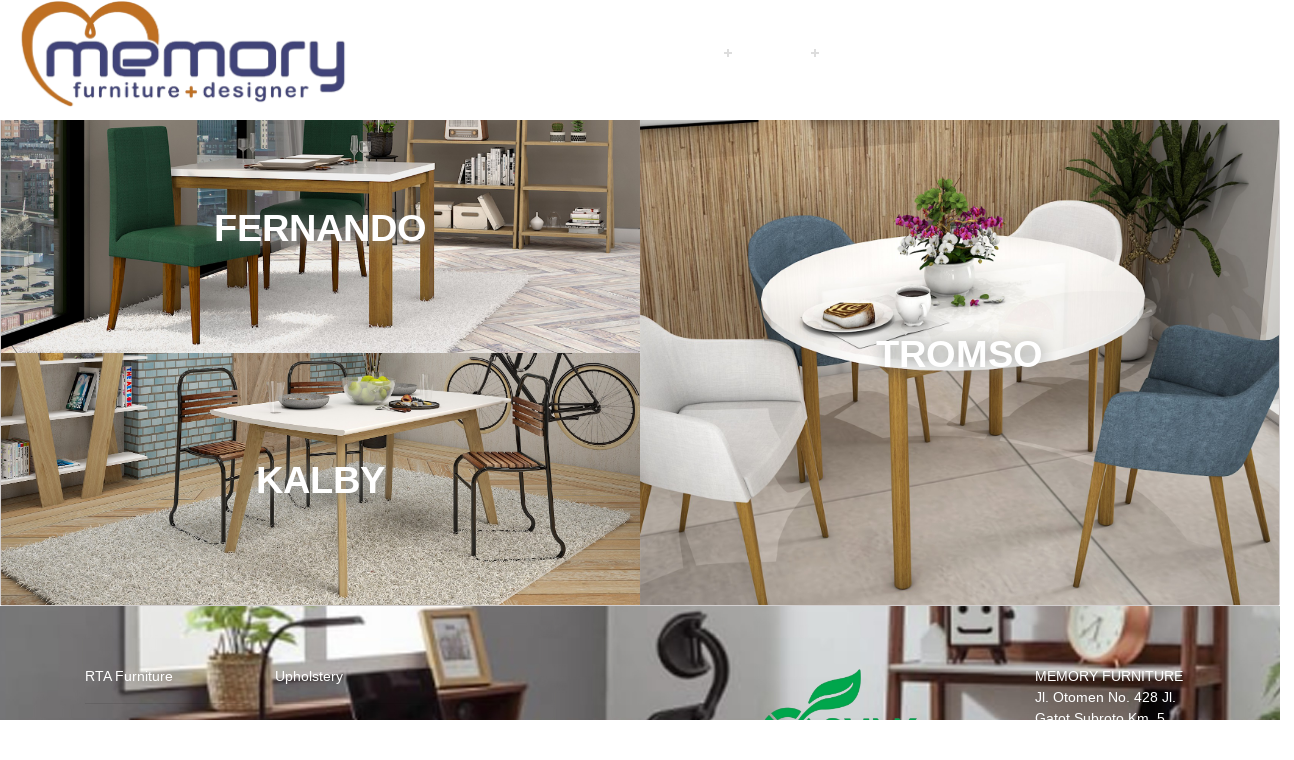

--- FILE ---
content_type: text/html; charset=UTF-8
request_url: https://memory-diy.com/range/rta-furniture/dining
body_size: 7529
content:
<!DOCTYPE html>
<html lang="en">
<head><meta http-equiv="Content-Type" content="text/html; charset=utf-8">
	<title></title>
	<!-- <meta name="viewport" content="width=484, initial-scale=1" > -->
	<!-- <meta name="viewport" content="width=device-width, initial-scale=0.86, maximum-scale=3.0, minimum-scale=0.86"> -->
	
    <meta name="viewport" content="width=device-width, initial-scale=1, shrink-to-fit=no">
	<meta name="csrf-token" content="dKLgDVxMJpOXmkFvWCi58m2ydjbgGJIErH5pjppt">
	<link rel="stylesheet" href="https://stackpath.bootstrapcdn.com/bootstrap/4.3.1/css/bootstrap.min.css" integrity="sha384-ggOyR0iXCbMQv3Xipma34MD+dH/1fQ784/j6cY/iJTQUOhcWr7x9JvoRxT2MZw1T" crossorigin="anonymous">
	<link rel="stylesheet" href="https://use.fontawesome.com/releases/v5.7.0/css/all.css" integrity="sha384-lZN37f5QGtY3VHgisS14W3ExzMWZxybE1SJSEsQp9S+oqd12jhcu+A56Ebc1zFSJ" crossorigin="anonymous">
	<link rel="stylesheet" type="text/css" href="https://memory-diy.com/assets/slick/slick/slick.css">
	<link rel="stylesheet" type="text/css" href="https://memory-diy.com/assets/slick/slick/slick-theme.css">
	<link rel="stylesheet" type="text/css" href="https://cdnjs.cloudflare.com/ajax/libs/hover.css/2.3.1/css/hover-min.css">
	<style type="text/css">

		html {
		  scroll-behavior: smooth;
		}
		*{margin:0;padding:0;text-decoration:none}
		/*body{background:#555;}*/
		header{
			/*position:relative;*/
			width:100%;
			/*background:#333;*/
		}
		body {
			font-family:sans-serif;
		}

		html, body {
				overflow-x: hidden;
			}
		.logo{
		    position:relative;
		    z-index:123;
		    padding:10px;
		    font:18px verdana;
		    color:#6DDB07;
		    float:left;
		    width:15%;
		}
		.logo a{color:#6DDB07;}
		nav{position:relative;width:980px;margin:0 auto;}
		#cssmenu,#cssmenu ul,#cssmenu ul li,#cssmenu ul li a,#cssmenu #head-mobile{
		    border:0;
		    list-style:none;
		    line-height:1;
		    display:block;
		    position:relative;
		    -webkit-box-sizing:border-box;
		    -moz-box-sizing:border-box;
		    box-sizing:border-box
		}
		#cssmenu:after,#cssmenu > ul:after{
		    content:".";
		    display:block;
		    clear:both;
		    visibility:hidden;
		    line-height:0;
		    height:0;
		}
		#cssmenu #head-mobile{
		    display:none;
		}
		#cssmenu{
		    font-family:sans-serif;
			/*background:#ffffff*/
		}
		#navbar {
			/*background:#333;*/
			background:#ffffff;
		}
		#cssmenu > ul > li{
		    float:left;
		}
		/*menu-font*/
		#cssmenu > ul > li > a{
		    padding:12px;
		    font-size:12px;
		    letter-spacing:0px;
		    text-decoration:none;
			color:#fff;
			/*color:#423C3B;*/
			font-weight:570;
		}
		#cssmenu > ul > li:hover > a,#cssmenu ul li.active a{
			/*color:#fff*/
			color:#423C3B
		}
		#cssmenu > ul > li:hover,#cssmenu ul li.active:hover,#cssmenu ul li.active,#cssmenu ul li.has-sub.active:hover{
			/*background:#448D00!important;*/
			background:#E4DAD8!important;
			/*text-decoration-color: #292626;*/
			-webkit-transition:background .3s ease;-ms-transition:background .3s ease;transition:background .3s ease;}
		#cssmenu > ul > li.has-sub > a{padding-right:30px}
		#cssmenu > ul > li.has-sub > a:after{position:absolute;top:22px;right:11px;width:8px;height:2px;display:block;background:#ddd;content:''}
		#cssmenu > ul > li.has-sub > a:before{position:absolute;top:19px;right:14px;display:block;width:2px;height:8px;background:#ddd;content:'';-webkit-transition:all .25s ease;-ms-transition:all .25s ease;transition:all .25s ease}
		#cssmenu > ul > li.has-sub:hover > a:before{top:23px;height:0}
		#cssmenu ul ul{position:absolute;left:-9999px}
		#cssmenu ul ul li{height:0;-webkit-transition:all .25s ease;-ms-transition:all .25s ease;background:#E4DAD8;transition:all .25s ease}
		#cssmenu ul ul li:hover{background:#333;}
		#cssmenu li:hover > ul{left:auto}
		#cssmenu li:hover > ul > li{height:35px}
		#cssmenu ul ul ul{margin-left:100%;top:0}
		#cssmenu ul ul li a{border-bottom:1px solid rgba(150,150,150,0.15);padding:11px 15px;width:170px;font-size:12px;text-decoration:none;color:#423C3B;font-weight:400;}
		#cssmenu ul ul li:last-child > a,#cssmenu ul ul li.last-item > a{border-bottom:0}

		/*submenu font*/
		#cssmenu ul ul li:hover > a,#cssmenu ul ul li a:hover{color:#fff}
		#cssmenu ul ul li.has-sub > a:after{position:absolute;top:16px;right:11px;width:8px;height:2px;display:block;background:#423C3B;content:''}
		#cssmenu ul ul li.has-sub > a:before{position:absolute;top:13px;right:14px;display:block;width:2px;height:8px;background:#423C3B;content:'';-webkit-transition:all .25s ease;-ms-transition:all .25s ease;transition:all .25s ease}
		#cssmenu ul ul > li.has-sub:hover > a:before{top:17px;height:0}
		#cssmenu ul ul li.has-sub:hover,#cssmenu ul li.has-sub ul li.has-sub ul li:hover{background:#363636;}

		#cssmenu ul ul ul li.active a{border-left:1px solid #423C3B}
		#cssmenu > ul > li.has-sub > ul > li.active > a,#cssmenu > ul ul > li.has-sub > ul > li.active> a{border-top:1px solid #333}
	</style>
<style>
	@media (max-width: 823px) {

		html, body {
			overflow-x: hidden;
		}
		.logo{
				position:absolute;
				top:0;
				left: 0;
				width:100%;
				height:46px;
				text-align:center;
				padding:10px 0 0 140px ;
				float:none
			}
		.logo2{display:none}
		nav{width:100%;}
		#cssmenu{width:100%}
		#cssmenu ul{width:100%;display:none}
		#cssmenu ul li{width:100%;border-top:1px solid #444}
		#cssmenu ul li:hover{background:#333;}
		#cssmenu ul ul li,#cssmenu li:hover > ul > li{height:auto}
		#cssmenu ul li a,#cssmenu ul ul li a{width:100%;border-bottom:0}
		#cssmenu > ul > li{float:none}
		#cssmenu ul ul li a{padding-left:25px}
		#cssmenu ul ul li{background:#333!important;}
		#cssmenu ul ul li:hover{background:#333!important}
		#cssmenu ul ul ul li a{padding-left:35px}
		#cssmenu ul ul li a{color:#ddd;background:none}
		#cssmenu ul ul li:hover > a,#cssmenu ul ul li.active > a{color:#fff}
		#cssmenu ul ul,#cssmenu ul ul ul{position:relative;left:0;width:100%;margin:0;text-align:left}
		#cssmenu > ul > li.has-sub > a:after,#cssmenu > ul > li.has-sub > a:before,#cssmenu ul ul > li.has-sub > a:after,#cssmenu ul ul > li.has-sub > a:before{display:none}
		#cssmenu #head-mobile{
				display:block;
				padding:23px;
				color:#ddd;
				font-size:12px;
				font-weight:700px;
			}

		.button{width:55px;height:46px;position:absolute;right:0;top:0;left: 105%;cursor:pointer;z-index: 12399994;}
		.button:after{position:absolute;top:22px;right:20px;display:block;height:4px;width:20px;border-top:2px solid #dddddd;border-bottom:2px solid #dddddd;content:''}
		.button:before{-webkit-transition:all .3s ease;-ms-transition:all .3s ease;transition:all .3s ease;position:absolute;top:16px;right:20px;display:block;height:2px;width:20px;background:#ddd;content:''}
		.button.menu-opened:after{-webkit-transition:all .3s ease;-ms-transition:all .3s ease;transition:all .3s ease;top:23px;border:0;height:2px;width:19px;background:#fff;-webkit-transform:rotate(45deg);-moz-transform:rotate(45deg);-ms-transform:rotate(45deg);-o-transform:rotate(45deg);transform:rotate(45deg)}
		.button.menu-opened:before{top:23px;background:#fff;width:19px;-webkit-transform:rotate(-45deg);-moz-transform:rotate(-45deg);-ms-transform:rotate(-45deg);-o-transform:rotate(-45deg);transform:rotate(-45deg)}
		#cssmenu .submenu-button{position:absolute;z-index:99;right:0;top:0;display:block;border-left:1px solid #444;height:46px;width:46px;cursor:pointer}
		#cssmenu .submenu-button.submenu-opened{background:#262626}
		#cssmenu ul ul .submenu-button{height:34px;width:34px}
		#cssmenu .submenu-button:after{position:absolute;top:22px;right:19px;width:8px;height:2px;display:block;background:#ddd;content:''}
		#cssmenu ul ul .submenu-button:after{top:15px;right:13px}
		#cssmenu .submenu-button.submenu-opened:after{background:#fff}
		#cssmenu .submenu-button:before{position:absolute;top:19px;right:22px;display:block;width:2px;height:8px;background:#ddd;content:''}
		#cssmenu ul ul .submenu-button:before{top:12px;right:16px}
		#cssmenu .submenu-button.submenu-opened:before{display:none}
		#cssmenu ul ul ul li.active a{border-left:none}
		#cssmenu > ul > li.has-sub > ul > li.active > a,#cssmenu > ul ul > li.has-sub > ul > li.active > a{border-top:none}
		#cssmenu > ul > li:hover,#cssmenu ul li.active:hover,#cssmenu ul li.active,#cssmenu ul li.has-sub.active:hover{
			background:#333!important;
			-webkit-transition:background .3s ease;-ms-transition:background .3s ease;transition:background .3s ease;}
		#cssmenu > ul > li:hover > a,#cssmenu ul li.active a{
			color:#fff;
		}
		
		#imglogo {
		    margin-top: 5px;
			width: 290px;
			/*height: 50px;*/
		}

		header, #cssmenu {
			margin-top: -5px; 
			position: fixed;
		}
		#cssmenu ul {
			background:#333;
			width: 125%;
			margin-top: 10px;
		}

		#navbar {
			height: 100px;
			background-color: rgb(7,7,7,0.2);
			/*background-color: rgb(210, 224, 231);*/
		}

		#carouselExampleControls {
			width: 100%;
		}

		footer .content {
			background-image: url('https://memory-diy.com/img/footer.png');
			margin: -60px -20px 0 -20px;
			padding-top: 25px;
			background-size: 100%;
		}

		section#product-content {
			margin-top: 25%;
		}
	}

	@media (max-width: 640px) {

		html, body {
			overflow-x: hidden;
		}
		.logo{
				position:absolute;
				top:0;
				left: 0;
				width:100%;
				height:46px;
				text-align:center;
				padding:10px 0 0 140px ;
				float:none
			}
		.logo2{display:none}
		nav{width:100%;}
		#cssmenu{width:100%}
		#cssmenu ul{width:100%;display:none}
		#cssmenu ul li{width:100%;border-top:1px solid #444}
		#cssmenu ul li:hover{background:#333;}
		#cssmenu ul ul li,#cssmenu li:hover > ul > li{height:auto}
		#cssmenu ul li a,#cssmenu ul ul li a{width:100%;border-bottom:0}
		#cssmenu > ul > li{float:none}
		#cssmenu ul ul li a{padding-left:25px}
		#cssmenu ul ul li{background:#333!important;}
		#cssmenu ul ul li:hover{background:#333!important}
		#cssmenu ul ul ul li a{padding-left:35px}
		#cssmenu ul ul li a{color:#ddd;background:none}
		#cssmenu ul ul li:hover > a,#cssmenu ul ul li.active > a{color:#fff}
		#cssmenu ul ul,#cssmenu ul ul ul{position:relative;left:0;width:100%;margin:0;text-align:left}
		#cssmenu > ul > li.has-sub > a:after,#cssmenu > ul > li.has-sub > a:before,#cssmenu ul ul > li.has-sub > a:after,#cssmenu ul ul > li.has-sub > a:before{display:none}
		#cssmenu #head-mobile{
				display:block;
				padding:23px;
				color:#ddd;
				font-size:12px;
				font-weight:700px;
			}

		.button{width:55px;height:46px;position:absolute;right:0;top:0;left: 105%;cursor:pointer;z-index: 12399994;}
		.button:after{position:absolute;top:22px;right:20px;display:block;height:4px;width:20px;border-top:2px solid #dddddd;border-bottom:2px solid #dddddd;content:''}
		.button:before{-webkit-transition:all .3s ease;-ms-transition:all .3s ease;transition:all .3s ease;position:absolute;top:16px;right:20px;display:block;height:2px;width:20px;background:#ddd;content:''}
		.button.menu-opened:after{-webkit-transition:all .3s ease;-ms-transition:all .3s ease;transition:all .3s ease;top:23px;border:0;height:2px;width:19px;background:#fff;-webkit-transform:rotate(45deg);-moz-transform:rotate(45deg);-ms-transform:rotate(45deg);-o-transform:rotate(45deg);transform:rotate(45deg)}
		.button.menu-opened:before{top:23px;background:#fff;width:19px;-webkit-transform:rotate(-45deg);-moz-transform:rotate(-45deg);-ms-transform:rotate(-45deg);-o-transform:rotate(-45deg);transform:rotate(-45deg)}
		#cssmenu .submenu-button{position:absolute;z-index:99;right:0;top:0;display:block;border-left:1px solid #444;height:46px;width:46px;cursor:pointer}
		#cssmenu .submenu-button.submenu-opened{background:#262626}
		#cssmenu ul ul .submenu-button{height:34px;width:34px}
		#cssmenu .submenu-button:after{position:absolute;top:22px;right:19px;width:8px;height:2px;display:block;background:#ddd;content:''}
		#cssmenu ul ul .submenu-button:after{top:15px;right:13px}
		#cssmenu .submenu-button.submenu-opened:after{background:#fff}
		#cssmenu .submenu-button:before{position:absolute;top:19px;right:22px;display:block;width:2px;height:8px;background:#ddd;content:''}
		#cssmenu ul ul .submenu-button:before{top:12px;right:16px}
		#cssmenu .submenu-button.submenu-opened:before{display:none}
		#cssmenu ul ul ul li.active a{border-left:none}
		#cssmenu > ul > li.has-sub > ul > li.active > a,#cssmenu > ul ul > li.has-sub > ul > li.active > a{border-top:none}
		#cssmenu > ul > li:hover,#cssmenu ul li.active:hover,#cssmenu ul li.active,#cssmenu ul li.has-sub.active:hover{
			background:#333!important;
			-webkit-transition:background .3s ease;-ms-transition:background .3s ease;transition:background .3s ease;}
		#cssmenu > ul > li:hover > a,#cssmenu ul li.active a{
			color:#fff;
		}
		
		#imglogo {
			margin-top: 5px;
			width: 290px;	
		}

		header, #cssmenu {
			margin-top: -5px; 
			position: fixed;
		}
		#cssmenu ul {
			background:#333;
			width: 125%;
			margin-top: 10px;
		}

		#navbar {
			height: 100px;
			background-color: rgb(7,7,7,0.2);
		}

		#carouselExampleControls {
			width: 100%;
		}

		footer .content {
			background-image: url('https://memory-diy.com/img/footer.png');
			margin: -60px -20px 0 -20px;
			padding-top: 25px;
			background-size: 100%;
		}

		section#product-content {
			margin-top: 25%;
		}
	}

	@media (max-width: 411px) {

		html, body {
			overflow-x: hidden;
		}
		.logo{
				position:absolute;
				top:0;
				left: 0;
				width:100%;
				height:46px;
				text-align:center;
				padding:10px 0 0 140px ;
				float:none
			}
		.logo2{display:none}
		nav{width:100%;}
		#cssmenu{width:100%}
		#cssmenu ul{width:100%;display:none}
		#cssmenu ul li{width:100%;border-top:1px solid #444}
		#cssmenu ul li:hover{background:#333;}
		#cssmenu ul ul li,#cssmenu li:hover > ul > li{height:auto}
		#cssmenu ul li a,#cssmenu ul ul li a{width:100%;border-bottom:0}
		#cssmenu > ul > li{float:none}
		#cssmenu ul ul li a{padding-left:25px}
		#cssmenu ul ul li{background:#333!important;}
		#cssmenu ul ul li:hover{background:#333!important}
		#cssmenu ul ul ul li a{padding-left:35px}
		#cssmenu ul ul li a{color:#ddd;background:none}
		#cssmenu ul ul li:hover > a,#cssmenu ul ul li.active > a{color:#fff}
		#cssmenu ul ul,#cssmenu ul ul ul{position:relative;left:0;width:100%;margin:0;text-align:left}
		#cssmenu > ul > li.has-sub > a:after,#cssmenu > ul > li.has-sub > a:before,#cssmenu ul ul > li.has-sub > a:after,#cssmenu ul ul > li.has-sub > a:before{display:none}
		#cssmenu #head-mobile{
				display:block;
				padding:23px;
				color:#ddd;
				font-size:12px;
				font-weight:700px;
			}

		.button{width:55px;height:46px;position:absolute;right:0;top:0;left: 100%;cursor:pointer;z-index: 12399994;}
		.button:after{position:absolute;top:22px;right:20px;display:block;height:4px;width:20px;border-top:2px solid #dddddd;border-bottom:2px solid #dddddd;content:''}
		.button:before{-webkit-transition:all .3s ease;-ms-transition:all .3s ease;transition:all .3s ease;position:absolute;top:16px;right:20px;display:block;height:2px;width:20px;background:#ddd;content:''}
		.button.menu-opened:after{-webkit-transition:all .3s ease;-ms-transition:all .3s ease;transition:all .3s ease;top:23px;border:0;height:2px;width:19px;background:#fff;-webkit-transform:rotate(45deg);-moz-transform:rotate(45deg);-ms-transform:rotate(45deg);-o-transform:rotate(45deg);transform:rotate(45deg)}
		.button.menu-opened:before{top:23px;background:#fff;width:19px;-webkit-transform:rotate(-45deg);-moz-transform:rotate(-45deg);-ms-transform:rotate(-45deg);-o-transform:rotate(-45deg);transform:rotate(-45deg)}
		#cssmenu .submenu-button{position:absolute;z-index:99;right:0;top:0;display:block;border-left:1px solid #444;height:46px;width:46px;cursor:pointer}
		#cssmenu .submenu-button.submenu-opened{background:#262626}
		#cssmenu ul ul .submenu-button{height:34px;width:34px}
		#cssmenu .submenu-button:after{position:absolute;top:22px;right:19px;width:8px;height:2px;display:block;background:#ddd;content:''}
		#cssmenu ul ul .submenu-button:after{top:15px;right:13px}
		#cssmenu .submenu-button.submenu-opened:after{background:#fff}
		#cssmenu .submenu-button:before{position:absolute;top:19px;right:22px;display:block;width:2px;height:8px;background:#ddd;content:''}
		#cssmenu ul ul .submenu-button:before{top:12px;right:16px}
		#cssmenu .submenu-button.submenu-opened:before{display:none}
		#cssmenu ul ul ul li.active a{border-left:none}
		#cssmenu > ul > li.has-sub > ul > li.active > a,#cssmenu > ul ul > li.has-sub > ul > li.active > a{border-top:none}
		#cssmenu > ul > li:hover,#cssmenu ul li.active:hover,#cssmenu ul li.active,#cssmenu ul li.has-sub.active:hover{
			background:#333!important;
			-webkit-transition:background .3s ease;-ms-transition:background .3s ease;transition:background .3s ease;}
		#cssmenu > ul > li:hover > a,#cssmenu ul li.active a{
			color:#fff;
		}

		#imglogo {
			margin-top: 5px;
			width: 220px;	
		}

		header, #cssmenu {
			margin-top: -5px; 
			position: fixed;
		}
		#cssmenu ul {
			background:#333;
			width: 125%;
			margin-top: 10px;
		}

		#navbar {
			height: 100px;
			background-color: rgb(7,7,7,0.2);
		}

		#carouselExampleControls {
			width: 100%;
		}

		footer .content {
			background-image: url('https://memory-diy.com/img/footer.png');
			margin: -60px -20px 0 -20px;
			padding-top: 25px;
			background-size: 100%;
		}

		section#product-content {
			margin-top: 25%;
		}
	}

	@media (max-width: 360px) {

		html, body {
			overflow-x: hidden;
		}
		.logo{
				position:absolute;
				top:0;
				left: 0;
				width:100%;
				height:46px;
				text-align:center;
				padding:10px 0 0 140px ;
				float:none
			}
		.logo2{display:none}
		nav{width:100%;}
		#cssmenu{width:100%}
		#cssmenu ul{width:100%;display:none}
		#cssmenu ul li{width:100%;border-top:1px solid #444}
		#cssmenu ul li:hover{background:#333;}
		#cssmenu ul ul li,#cssmenu li:hover > ul > li{height:auto}
		#cssmenu ul li a,#cssmenu ul ul li a{width:100%;border-bottom:0}
		#cssmenu > ul > li{float:none}
		#cssmenu ul ul li a{padding-left:25px}
		#cssmenu ul ul li{background:#333!important;}
		#cssmenu ul ul li:hover{background:#333!important}
		#cssmenu ul ul ul li a{padding-left:35px}
		#cssmenu ul ul li a{color:#ddd;background:none}
		#cssmenu ul ul li:hover > a,#cssmenu ul ul li.active > a{color:#fff}
		#cssmenu ul ul,#cssmenu ul ul ul{position:relative;left:0;width:100%;margin:0;text-align:left}
		#cssmenu > ul > li.has-sub > a:after,#cssmenu > ul > li.has-sub > a:before,#cssmenu ul ul > li.has-sub > a:after,#cssmenu ul ul > li.has-sub > a:before{display:none}
		#cssmenu #head-mobile{
				display:block;
				padding:23px;
				color:#ddd;
				font-size:12px;
				font-weight:700px;
			}

		.button{width:55px;height:46px;position:absolute;right:0;top:0;left: 100%;cursor:pointer;z-index: 12399994;}
		.button:after{position:absolute;top:22px;right:20px;display:block;height:4px;width:20px;border-top:2px solid #dddddd;border-bottom:2px solid #dddddd;content:''}
		.button:before{-webkit-transition:all .3s ease;-ms-transition:all .3s ease;transition:all .3s ease;position:absolute;top:16px;right:20px;display:block;height:2px;width:20px;background:#ddd;content:''}
		.button.menu-opened:after{-webkit-transition:all .3s ease;-ms-transition:all .3s ease;transition:all .3s ease;top:23px;border:0;height:2px;width:19px;background:#fff;-webkit-transform:rotate(45deg);-moz-transform:rotate(45deg);-ms-transform:rotate(45deg);-o-transform:rotate(45deg);transform:rotate(45deg)}
		.button.menu-opened:before{top:23px;background:#fff;width:19px;-webkit-transform:rotate(-45deg);-moz-transform:rotate(-45deg);-ms-transform:rotate(-45deg);-o-transform:rotate(-45deg);transform:rotate(-45deg)}
		#cssmenu .submenu-button{position:absolute;z-index:99;right:0;top:0;display:block;border-left:1px solid #444;height:46px;width:46px;cursor:pointer}
		#cssmenu .submenu-button.submenu-opened{background:#262626}
		#cssmenu ul ul .submenu-button{height:34px;width:34px}
		#cssmenu .submenu-button:after{position:absolute;top:22px;right:19px;width:8px;height:2px;display:block;background:#ddd;content:''}
		#cssmenu ul ul .submenu-button:after{top:15px;right:13px}
		#cssmenu .submenu-button.submenu-opened:after{background:#fff}
		#cssmenu .submenu-button:before{position:absolute;top:19px;right:22px;display:block;width:2px;height:8px;background:#ddd;content:''}
		#cssmenu ul ul .submenu-button:before{top:12px;right:16px}
		#cssmenu .submenu-button.submenu-opened:before{display:none}
		#cssmenu ul ul ul li.active a{border-left:none}
		#cssmenu > ul > li.has-sub > ul > li.active > a,#cssmenu > ul ul > li.has-sub > ul > li.active > a{border-top:none}
		#cssmenu > ul > li:hover,#cssmenu ul li.active:hover,#cssmenu ul li.active,#cssmenu ul li.has-sub.active:hover{
			background:#333!important;
			-webkit-transition:background .3s ease;-ms-transition:background .3s ease;transition:background .3s ease;}
		#cssmenu > ul > li:hover > a,#cssmenu ul li.active a{
			color:#fff;
		}

		#imglogo {
			margin-top: 5px;
			width: 220px;	
		}

		header, #cssmenu {
			margin-top: -5px; 
			position: fixed;
		}
		#cssmenu ul {
			background:#333;
			width: 125%;
			margin-top: 10px;
		}

		#navbar {
			height: 100px;
			background-color: rgb(7,7,7,0.2);
		}

		#carouselExampleControls {
			width: 100%;
		}

		footer .content {
			background-image: url('https://memory-diy.com/img/footer.png');
			margin: -60px -20px 0 -20px;
			padding-top: 25px;
			background-size: 100%;
		}

		section#product-content {
			margin-top: 25%;
		}
	}

	
</style>
	<style type="text/css">
		header {
			height: 105px;
			padding-top: 10px;
			z-index: 999999;
			position: fixed;
			background-color: rgb(54,54,54,1);
			/*background-color: white;*/
		}
		#carouselExampleControls {
		}

		nav .logo{
			margin-top: -40px;
			margin-left: -130px;
			padding-right: 450px;
		}

		#cssmenu{
			margin-top: 20px;
			width: 80%;
		}

		.logo a img {
			width: 350px;
			height: auto;
		}

		.img {
			position: relative;
		}
		.img img {
			width: 100%; 
			height: auto;
		}

		footer {
			padding: 20px;
		}

		.menu-1 {
			margin-left: 20px;
			color: white;
		}

		.menu-2 {
			margin-left: 20px;
			color: white;
		}

		#cssmenu ul li a {
			font-size: 16px;
		}

        #navbar {
			height: 120px;
			/*background-color: rgb(7,7,7,0.2);*/
			background-color: white;
		}
		
		#navbar.hide {
			transform: translateY(-100%);
		}
		
		.right-top {
			/*width: 1150px;*/
			width: 100%;
			position: fixed;
			/*background-color: rgb(9,9,9,0.2);*/
			background-color: white;
			text-align: right;
			padding: 10px;
			margin-top: -13px;
		}
		.right-top a {
			color: white;
			text-decoration: none;
			padding: 5px;
		}

		footer .container {
			/*background-color: gray;*/
			/*width: 1300px;*/
			margin-top: 40px;
		}

		.footer-menu li a {
			color: white;
			text-decoration: none;
		}

		.footer-menu {
			list-style-type: none;
		}

		.square {
			position: relative;
			float: left;
			width: 50%;
			/*background-color: gray;*/
			/*text-align: center;*/
		}
		.centered {
		  position: absolute;
		  top: 50%;
		  left: 50%;
		  transform: translate(-50%, -50%);
		}

		#slider-panel {
			margin-top: -7px;
		}

		footer {
			background-image: url('https://memory-diy.com/memory-admin/public/set-img/footer.png');
			background-size: cover;
			width: 100%;
			margin-top: 0px;
			font-size:14px;
			height: 370px;
			clear: both;
		}
	</style>
	<style>
		/* width */
		::-webkit-scrollbar {
		  width: 5px;
		}

		/* Track */
		::-webkit-scrollbar-track {
		  background: #f1f1f1; 
		}
		 
		/* Handle */
		::-webkit-scrollbar-thumb {
		  background: #BCC4FF; 
		}

		/* Handle on hover */
		::-webkit-scrollbar-thumb:hover {
		  background: #555; 
		}
	</style>
	
	<!-- Global site tag (gtag.js) - Google Analytics -->
    <script async src="https://www.googletagmanager.com/gtag/js?id=G-MCVNHGZLES"></script>
    <script>
      window.dataLayer = window.dataLayer || [];
      function gtag(){dataLayer.push(arguments);}
      gtag('js', new Date());
    
      gtag('config', 'G-MCVNHGZLES');
    </script>
</head>
<body>	<style>
		section {padding-top: 7.8%;}
		section .content{border-radius: 2px;border-style: solid;border-color: #D3CFCF;border-width: thin;}
		#navbar {}
		ul {list-style-type: none;}
		.range-side-menu ul li:before{content: '';display: inline-block;height: 10px;width: 10px;background-size: 5px;background-image: url('https://memory-diy.com/img/img_306426.png');background-repeat: no-repeat;margin: 0 5px 0 0;}
		.range-side-menu ul li span{font-family:sans-serif;}
		.centered {position: absolute;top: 50%;left: 50%;transform: translate(-50%, -50%);}
		.centered span {color: white;font-weight: bold;font-family: 'Neutra2Text',century gothic,Tahoma,Geneva,sans-serif;text-shadow: 1px 1px 15px #848785;padding: 25px 100px;font-size: 3vw;}
	</style>
	<style>

	@media (max-width: 823px) {
		.last-range {
			margin-bottom: -10%;
		}

		.first-range {
			margin-top: 5%;
		}

		section#product-content {
			margin-top: 14%;
		}

		.product-title span {
			font-size: 16px;
		}

		.product-image {
			width: 100%;
			height: 420px;
		}

		.product-image img {
			width: 100%;
			height: auto;
			padding: 5px;
			border-style: solid;
			border-color: #D3CFCF;
			border-width: thin;
		}

		.product-image-thumb-item {
			height: 56px;
			width: 56px;
			display: inline-block;
			border-style: solid;
			border-color: #D3CFCF;
			border-width: thin;
			text-align: center;
			margin-bottom: 5px;
			vertical-align: middle;
		}

		footer {
			margin-top: 10%;
		}

		#navbar {
			height: 95px;
		}

		#product-content .row .col-md-6 {
			width: 50%;
		}

		.footer-main-menu .col-md-4 {
			width: 33%;
		}

		footer .content {
			background-image: none;
		}

		.centered span {
			color: white;
			font-weight: bold;
			font-family: 'Neutra2Text',century gothic,Tahoma,Geneva,sans-serif;
			text-shadow: 1px 1px 15px #848785;
			padding: 25px 100px;
			font-size: 1.6em;
		}

		.news {
			height: 78px;
		}

		.news .centered {
			margin-top: 30px;
		}
	}

	@media (max-width: 736px) {
		.first-range {
			margin-top: 6%;
		}

		section#product-content {
			margin-top: 14%;
		}

		.product-title span {
			font-size: 16px;
		}

		.product-image {
			width: 100%;
			height: 420px;
		}

		.product-image img {
			width: 100%;
			height: auto;
			padding: 5px;
			border-style: solid;
			border-color: #D3CFCF;
			border-width: thin;
		}

		.product-image-thumb-item {
			height: 56px;
			width: 56px;
			display: inline-block;
			border-style: solid;
			border-color: #D3CFCF;
			border-width: thin;
			text-align: center;
			margin-bottom: 5px;
			vertical-align: middle;
		}

		footer {
			margin-top: 10%;
			height: 420px;
		}

		#navbar {
			height: 95px;
		}

		#product-content .row .col-md-6 {
			width: 50%;
		}

		.footer-main-menu .col-md-4 {
			width: 33%;
		}

		footer .content {
			background-image: none;
		}

		.centered span {
			color: white;
			font-weight: bold;
			font-family: 'Neutra2Text',century gothic,Tahoma,Geneva,sans-serif;
			text-shadow: 1px 1px 15px #848785;
			padding: 25px 100px;
			font-size: 1.6em;
		}

		.centered.range span {
			font-size: 4em;
		}

		.news {
			height: 72px;
		}

		.news .centered {
			margin-top: 30px;
		}
	}

	@media (max-width: 667px) {
		.first-range {
			margin-top: 7.5%;
		}

		.last-range {
			margin-bottom: -5%;
		}

		section#product-content {
			margin-top: 14%;
		}

		.product-title span {
			font-size: 16px;
		}

		.product-image {
			width: 100%;
			height: 420px;
		}

		.product-image img {
			width: 100%;
			height: auto;
			padding: 5px;
			border-style: solid;
			border-color: #D3CFCF;
			border-width: thin;
		}

		.product-image-thumb-item {
			height: 56px;
			width: 56px;
			display: inline-block;
			border-style: solid;
			border-color: #D3CFCF;
			border-width: thin;
			text-align: center;
			margin-bottom: 5px;
			vertical-align: middle;
		}

		footer {
			margin-top: 5%;
		}

		#navbar {
			height: 95px;
		}

		#product-content .row .col-md-6 {
			width: 50%;
		}

		.footer-main-menu .col-md-4 {
			width: 33%;
		}

		footer .content {
			background-image: none;
		}

		.centered span {
			color: white;
			font-weight: bold;
			font-family: 'Neutra2Text',century gothic,Tahoma,Geneva,sans-serif;
			text-shadow: 1px 1px 15px #848785;
			padding: 25px 100px;
			font-size: 1.6em;
		}

		.news {
			height: 100px;
		}

		.news .centered {
			margin-top: 20px;
		}
	}

	@media (max-width: 640px) {
		.first-range {
			margin-top: 7%;
		}

		.last-range {
			margin-bottom: -10%;
		}

		section#product-content {
			margin-top: 14%;
		}

		.product-title span {
			font-size: 16px;
		}

		.product-image {
			width: 100%;
			height: 420px;
		}

		.product-image img {
			width: 100%;
			height: auto;
			padding: 5px;
			border-style: solid;
			border-color: #D3CFCF;
			border-width: thin;
		}

		.product-image-thumb-item {
			height: 56px;
			width: 56px;
			display: inline-block;
			border-style: solid;
			border-color: #D3CFCF;
			border-width: thin;
			text-align: center;
			margin-bottom: 5px;
			vertical-align: middle;
		}

		footer {
			margin-top: 10%;
		}

		#navbar {
			height: 90px;
		}

		#product-content .row .col-md-6 {
			width: 50%;
		}

		.footer-main-menu .col-md-4 {
			width: 33%;
		}

		.centered span {
			color: white;
			font-weight: bold;
			font-family: 'Neutra2Text',century gothic,Tahoma,Geneva,sans-serif;
			text-shadow: 1px 1px 15px #848785;
			padding: 25px 100px;
			font-size: 1.5em;
		}

		.news {
			height: 58px;
		}

		.news .centered {
			margin-top: 30px;
		}
	}

	@media (max-width: 568px) {
		
		.first-range {
			margin-top: 10%;
		}
	}	
	
	@media (max-width: 414px) {
		.first-range {
			margin-top: 17%;
		}

		.last-range {
			margin-bottom: -11%;
		}

		section#product-content {
			margin-top: 21%;
		}

		.product-title span {
			font-size: 14px;
		}

		.product-image {
			width: 100%;
			height: 310px;
		}

		.product-image img {
			width: 100%;
			height: auto;
			margin-right: 0;
			margin-left: 0;
			padding: 5px;
			border-style: solid;
			border-color: #D3CFCF;
			border-width: thin;
		}

		.product-image-thumb-item {
			height: 91px;
			width: 91px;
			display: inline-block;
			border-style: solid;
			border-color: #D3CFCF;
			border-width: thin;
			text-align: center;
			margin-bottom: 5px;
			vertical-align: middle;
		}

		footer {
			margin-top: 20%;
		}

		#navbar {
			height: 85px;
			padding-bottom: 0;
		}

		#product-content .row .col-md-6 {
			width: 100%;
		}

		.footer-main-menu .col-md-4 {
			width: 100%;
		}

		
		.square {
			width: 100%;
			height: auto;
		}

		#carouselExampleControls, .news {
			display: none;
		}

		.centered span {
			color: white;
			font-weight: bold;
			font-family: 'Neutra2Text',century gothic,Tahoma,Geneva,sans-serif;
			text-shadow: 1px 1px 15px #848785;
			padding: 25px 100px;
			font-size: 2.5em;
		}

		.centered.range span {
			font-size: 2.5em;
		}

		.news {
			height: 58px;
		}

		.news .centered {
			margin-top: 30px;
		}
	}

	@media (max-width: 375px) {	
		.first-range {
			margin-top: 19%;
		}

		.last-range {
			margin-bottom: -9%;
		}

		section#product-content {
			margin-top: 23%;
		}

		.product-title span {
			font-size: 14px;
		}

		.product-image {
			width: 100%;
			height: 280px;
		}

		.product-image img {
			width: 100%;
			height: auto;
			margin-right: 0;
			margin-left: 0;
			padding: 5px;
			border-style: solid;
			border-color: #D3CFCF;
			border-width: thin;
		}

		.product-image-thumb-item {
			height: 79px;
			width: 79px;
			display: inline-block;
			border-style: solid;
			border-color: #D3CFCF;
			border-width: thin;
			text-align: center;
			margin-bottom: 5px;
			vertical-align: middle;
		}

		footer {
			margin-top: 20%;
		}

		#navbar {
			height: 85px;
			padding-bottom: 0;
		}

		#product-content .row .col-md-6 {
			width: 100%;
		}

		.footer-main-menu .col-md-4 {
			width: 100%;
		}
	}

	@media (max-width: 360px) {	

		.first-range {
			margin-top: 20%;
		}

		section#product-content {
			margin-top: 23%;
		}

		.product-title span {
			font-size: 14px;
		}

		.product-image {
			width: 100%;
			height: 280px;
		}

		.product-image img {
			width: 100%;
			height: auto;
			margin-right: 0;
			margin-left: 0;
			padding: 5px;
			border-style: solid;
			border-color: #D3CFCF;
			border-width: thin;
		}

		.product-image-thumb {
			margin-top: -10px;
		}

		.product-image-thumb-item {
			height: 79px;
			width: 79px;
			display: inline-block;
			border-style: solid;
			border-color: #D3CFCF;
			border-width: thin;
			text-align: center;
			margin-bottom: 5px;
			vertical-align: middle;
		}

		footer {
			margin-top: 20%;
		}

		#navbar {
			height: 85px;
			padding-bottom: 0;
		}

		#product-content .row .col-md-6 {
			width: 100%;
		}

		.footer-main-menu .col-md-4 {
			width: 100%;
		}

		.centered span {
			color: white;
			font-weight: bold;
			font-family: 'Neutra2Text',century gothic,Tahoma,Geneva,sans-serif;
			text-shadow: 1px 1px 15px #848785;
			padding: 25px 100px;
			font-size: 2.5em;
		}

		.square {
			width: 100%;
			height: auto;
		}

		#carouselExampleControls, .news {
			display: none;
		}

	}

	@media (max-width: 320px) {

		.first-range {
			margin-top: 24%;
		}

		.centered.range span {
			color: white;
			font-weight: bold;
			font-family: 'Neutra2Text',century gothic,Tahoma,Geneva,sans-serif;
			text-shadow: 1px 1px 15px #848785;
			padding: 25px 100px;
			font-size: 2em;
		}


		section#product-content {
			margin-top: 24%;
		}

		.product-title span {
			font-size: 14px;
		}

		.product-image {
			width: 100%;
			height: 280px;
		}

		.product-image img {
			width: 100%;
			height: auto;
			margin-right: 0;
			margin-left: 0;
			padding: 5px;
			border-style: solid;
			border-color: #D3CFCF;
			border-width: thin;
		}

		.product-image-thumb {
			margin-top: -40px;
		}

		.product-image-thumb-item {
			height: 69px;
			width: 69px;
			display: inline-block;
			border-style: solid;
			border-color: #D3CFCF;
			border-width: thin;
			text-align: center;
			margin-bottom: 5px;
			vertical-align: middle;
		}

		footer {
			margin-top: 20%;
		}

		#navbar {
			height: 85px;
			padding-bottom: 0;
		}

		#product-content .row .col-md-6 {
			width: 100%;
		}

		.footer-main-menu .col-md-4 {
			width: 100%;
		}
	}	

</style>	<style type="text/css">
	.page-header {-webkit-transition: top 0.6s;-moz-transition: top 0.6s;transition: top 0.6s;}
	.page-header.off-canvas {top: -150px;}
	.page-header.fixed {top: 0;z-index: 9999;}

	#login-header{text-align: center;}
	.login-form .form-control {
		border-radius: 0;
	}	
</style>
<header id="navbar" class="page-header">
	<nav id='cssmenu'>
		<div class="logo">
			<a href="https://memory-diy.com"><img id="imglogo" src="https://memory-diy.com/img/logo_new_memory.png"> </a>
		</div>
		<div id="head-mobile" style="width: 130%;"></div>
		<div class="button"></div>
		<ul>
            <li><a href="https://memory-diy.com/about-us">About Us</a></li>
            <li><a href='#'>Product & Services</a>
               <ul>
                  <li><a href="https://memory-diy.com/home-panel/rta-furniture">RTA Furniture</a>
                     <ul>
                        <li><a href="https://memory-diy.com/range/rta-furniture/bedroom">Bedroom</a>
                           <ul>
                              <li ><a href="https://memory-diy.com/rta-furniture/bedroom/beds">Beds</a></li>
                              <li><a href="https://memory-diy.com/rta-furniture/bedroom/chest of drawers">Chest Of Drawers</a></li>
                              <li><a href="https://memory-diy.com/rta-furniture/bedroom/night stands">Night Stands</a></li>
                              <li><a href="https://memory-diy.com/rta-furniture/bedroom/wardrobes">Wardrobes</a></li>
                           </ul>
                        </li>
                        <li><a href="https://memory-diy.com/range/rta-furniture/living">Living</a>
                           <ul>
                              <li><a href="https://memory-diy.com/rta-furniture/living/coffee tables">Coffee Tables</a></li>   
                              <li><a href="https://memory-diy.com/rta-furniture/living/tv &amp; media racks">TV & Media Racks</a></li>   
                              <li><a href="https://memory-diy.com/rta-furniture/living/sideboards">Sideboards</a></li>   
                              <li><a href="https://memory-diy.com/rta-furniture/living/display cabinet">Display Cabinet</a></li>   
                           </ul>
                        </li>
                        <li>
                        	<a href="https://memory-diy.com/range/rta-furniture/dining">Dining</a>
                        	<ul>
                              <li><a href="https://memory-diy.com/rta-furniture/dining/dining tables">Dining Tables</a></li>   
                        	</ul>
                        </li>
                        <li><a href="https://memory-diy.com/range/rta-furniture/kitchen">Kitchen</a>
                           <ul>
                              <li><a href="https://memory-diy.com/rta-furniture/kitchen/standing alone kitchen">Standing Alone Kitchen</a></li>
                              <li><a href="https://memory-diy.com/rta-furniture/kitchen/modular kitchen">Modular Kitchen</a></li>
                           </ul>
                        </li>
                        <li><a href="https://memory-diy.com/range/rta-furniture/storage">Storage</a>
                           <ul>
                              <li><a href="https://memory-diy.com/rta-furniture/storage/standing shelf">Standing Shelf</a></li>
                              <li><a href="https://memory-diy.com/rta-furniture/storage/room dividers">Room Dividers</a></li>
                              <li><a href="https://memory-diy.com/rta-furniture/storage/shoes rack">Shoes Rack</a></li>
                              <li><a href="https://memory-diy.com/rta-furniture/storage/bathroom">Bathroom</a></li>
                              <li><a href="https://memory-diy.com/rta-furniture/storage/wall shelf">Wall Shelf</a></li>
                              <li><a href="https://memory-diy.com/rta-furniture/storage/small storage">Small Storage</a></li>
                           </ul>
                        </li>
                        <li><a href="https://memory-diy.com/range/rta-furniture/home-office">Home Office</a>
                           <ul>
                              <li><a href="https://memory-diy.com/rta-furniture/home office/desks">Desks</a></li>
                              <li><a href="https://memory-diy.com/rta-furniture/home office/trolley">Trolley</a></li>
                              <li><a href="https://memory-diy.com/rta-furniture/home office/book cases">Book Cases</a></li>
                           </ul>
                        </li>
                     </ul>
                  </li>

                  <!--<li><a href='#'>Upholstery</a>-->
                  <!--   <ul>-->
                  <!--      <li><a href="#">Home Office</a>-->
                  <!--         <ul>-->
                  <!--            <li><a href="#">Sofa 1 Seater</a></li>-->
                  <!--            <li><a href="#">Sofa 2 Seater</a></li>-->
                  <!--            <li><a href="#">Sofa 3 Seater</a></li>-->
                  <!--            <li><a href="#">Sofa Angular</a></li>-->
                  <!--         </ul>-->
                  <!--      </li>-->
                  <!--      <li><a href='#'>Relax Sofa</a>-->
                  <!--         <ul>-->
                  <!--            <li><a href="#">Relax Basic</a></li>-->
                  <!--            <li><a href="#">Relax W Otoman</a></li>-->
                  <!--            <li><a href="#">1S Reclining</a></li>-->
                  <!--            <li><a href="#">2S Reclining</a></li>-->
                  <!--            <li><a href="#">3S Reclining</a></li>-->
                  <!--         </ul>-->
                  <!--      </li>-->
                  <!--      <li><a href="#">Upholstered Bed</a>-->
                  <!--         <ul>-->
                  <!--            <li><a href="#">Sofa Bed</a></li>-->
                  <!--            <li><a href="#">Headboard</a></li>-->
                  <!--            <li><a href="#">Bed Frame</a></li>-->
                  <!--            <li><a href="#">Bed Trunks</a></li>-->
                  <!--         </ul>-->
                  <!--      </li>-->
                  <!--      <li><a href="#">Upholstered Chair</a>-->
                  <!--         <ul>-->
                  <!--            <li><a href="#">Stool</a></li>-->
                  <!--            <li><a href="#">Basic Chair</a></li>-->
                  <!--            <li><a href="#">Arm Chair</a></li>-->
                  <!--         </ul>-->
                  <!--      </li>-->
                  <!--      <li><a href="#">Commercial Sofa</a>-->
                  <!--         <ul>-->
                  <!--            <li><a href="#">Sofa 1 Seater</a></li>-->
                  <!--            <li><a href="#">Sofa 2 Seater</a></li>-->
                  <!--            <li><a href="#">Sofa 3 Seater</a></li>-->
                  <!--         </ul>-->
                  <!--      </li>-->
                  <!--      <li><a href="#">Commercial Chair</a>-->
                  <!--         <ul>-->
                  <!--            <li><a href="#">Office Chair</a></li>-->
                  <!--         </ul>-->
                  <!--      </li>-->
                  <!--   </ul>-->
                  <!--</li>-->
               </ul>
            </li>
            <li><a href='#'>Media</a>
               <ul>
                  <li><a href="https://memory-diy.com/news">News</a></li>
                  <li><a href="https://memory-diy.com/exhibition">Exhibition</a></li>
               </ul>
            </li>
            </li>
            <li><a href="https://memory-diy.com/contact-us">Contact Us</a></li>
            <li>
            			          <li><a href="https://memory-diy.com/sign_in">Sign In </a></li>
		                    </li>
        </ul>
	</nav>
</header>
	<section>
		<div class="content">
			<div class="row">
								<div class="col-md-12">
					<div class="row no-gutters first-range">
						<div class="col-md-6">
							<div class="row">
								<div class="col-md-12">
									<a href="https://memory-diy.com/rta-furniture-series/dining/FERNANDO">
										<img src="https://memory-diy.com/memory-admin/public/images/MA-RANGE/26070-2019-10-15-11-19-56.jpg" width="100%">
										<div class="centered range"><span><font>FERNANDO</font></span></div>
									</a>
								</div>
								<div class="col-md-12">
									<a href="https://memory-diy.com/rta-furniture-series/dining/KALBY">
										<img src="https://memory-diy.com/memory-admin/public/images/MA-RANGE/73041-2019-10-15-11-19-56.jpg" width="100%">
										<div class="centered range"><span><font>KALBY</font></span></div>
									</a>
								</div>
							</div>
						</div>
						<div class="col-md-6">
							<div class="row">
								<div class="col-md-12">
									<a href="https://memory-diy.com/rta-furniture-series/dining/TROMSO">
										<img src="https://memory-diy.com/memory-admin/public/images/MA-RANGE/88217-2019-10-15-11-19-56.jpg" width="100%">
										<div class="centered range"><span><font>TROMSO</font></span></div>
									</a>
								</div>
							</div>
						</div>
					</div>
				</div>
			</div>
		</div>
	</section>
	<footer>
	<div class="content">
		<div class="container">
			<div class="row">
				<div class="col-md-6">
					<div class="row footer-main-menu">
						<div class="col-md-4">
							<a href="" style="color: white;">RTA Furniture</a>
							<hr>
							<ul class="footer-menu">
		                        <li><a href="https://memory-diy.com/range/rta-furniture/bedroom">Bedroom</a></li>
		                        <li><a href="https://memory-diy.com/range/rta-furniture/living">Living</a></li>
		                        <li><a href="https://memory-diy.com/range/rta-furniture/dining">Dining</a></li>
		                        <li><a href="https://memory-diy.com/range/rta-furniture/kitchen">Kitchen</a></li>
		                        <li><a href="https://memory-diy.com/range/rta-furniture/storage">Storage</a></li>
		                        <li><a href="https://memory-diy.com/range/rta-furniture/home-office">Home Office</a></li>
		                     </ul>
						</div>
						<!--<div class="col-md-4">
							<a href="" style="color: white;">Rattan</a>
							<hr>
							<ul class="footer-menu">
								<li><a href="#">Bedroom</a></li>
								<li><a href="#') }}">Indoor Living</a></li>
								<li><a href="#">Storage</a></li>
								<li><a href="#') }}">Dining and Bar</a></li>
								<li><a href="#">Outdoor Living</a></li>
							</ul>
						</div>-->
						<div class="col-md-4">
							<a href="" style="color: white;">Upholstery</a>
							<hr>
							<ul class="footer-menu">
								<li><a href="#">Home Office</a></li>
		                        <li><a href="#">Relax Sofa</a></li>
		                        <li><a href="#">Upholstered Bed</a></li>
		                        <li><a href="#">Upholstered Chair</a></li>
		                        <li><a href="#">Commercial Sofa</a></li>
		                        <li><a href="#">Commercial Chair</a></li>
							</ul>
						</div>
					</div>
				</div>
				<div class="col-md-4">
					<p style="text-align: center;">
					  	 <img src="https://memory-diy.com/img/SVLK LOGO FINAL - 014.png" style="height: 120px; width: auto;">
					  	<img src="https://memory-diy.com/img/SVLK LOGO FINAL - 015.png" style="height: 120px; width: auto;">
					  	<!--<img src="https://memory-diy.com/img/GLOW ICS.png" style="height: 120px; width: auto;">-->
					  </p>
				</div>
				<div class="col-md-2">
					<p style="color: white;">
						MEMORY FURNITURE​ <br>
						Jl. Otomen No. 428 Jl. Gatot Subroto Km. 5, Jatiuwung, Cibodas, Kota Tangerang, Banten 15134​ <br>
						(021) 5919755​
					</p>
					<p style="color: white;">
						<a href="/cdn-cgi/l/email-protection" class="__cf_email__" data-cfemail="99eaf8f5fcead9f4fcf4f6ebe0b4fdf0e0b7faf6f4">[email&#160;protected]</a>
					</p>
				</div>
			</div>
		</div>
	</div>
</footer>


<script data-cfasync="false" src="/cdn-cgi/scripts/5c5dd728/cloudflare-static/email-decode.min.js"></script><script type="text/javascript" src="https://cdnjs.cloudflare.com/ajax/libs/jquery/3.4.1/jquery.min.js"></script>
<script src="https://cdnjs.cloudflare.com/ajax/libs/popper.js/1.14.7/umd/popper.min.js" integrity="sha384-UO2eT0CpHqdSJQ6hJty5KVphtPhzWj9WO1clHTMGa3JDZwrnQq4sF86dIHNDz0W1" crossorigin="anonymous"></script>
<script src="https://stackpath.bootstrapcdn.com/bootstrap/4.3.1/js/bootstrap.min.js" integrity="sha384-JjSmVgyd0p3pXB1rRibZUAYoIIy6OrQ6VrjIEaFf/nJGzIxFDsf4x0xIM+B07jRM" crossorigin="anonymous"></script>

<script type="text/javascript" src="https://memory-diy.com/assets/slick/slick/slick.js"></script>
<script type="text/javascript" src="https://memory-diy.com/assets/zoommaster/jquery.zoom.js"></script>
<script type="text/javascript" src="https://memory-diy.com/assets/zoommaster/jquery.zoom.min.js"></script>
<!-- <script type="text/javascript">
	$(document).ready(function() {
	//responsive menu toggle
	$("#menutoggle").click(function() {
		$('.xs-menu').toggleClass('displaynone');
	});
	//add active class on menu
	$('ul li').click(function(e) {
		// e.preventDefault();
		$('li').removeClass('active');
		$(this).addClass('active');
	});
	//drop down menu	
	$(".drop-down").hover(function() {
		$('.mega-menu').addClass('display-on');
	});
	$(".drop-down").mouseleave(function() {
		$('.mega-menu').removeClass('display-on');
	});
	
	});
</script> --><script src="https://cdn.rawgit.com/mdehoog/Semantic-UI/6e6d051d47b598ebab05857545f242caf2b4b48c/dist/semantic.min.js"></script>
	<script>
	(function($){
	  $(function(){  
	    var scroll = $(document).scrollTop();
	    var headerHeight = $('.page-header').outerHeight();
	    
	    $(window).scroll(function() {
	      var scrolled = $(document).scrollTop();
	      if (scrolled > headerHeight){
	        $('.page-header').addClass('off-canvas');
	      } else {
	        $('.page-header').removeClass('off-canvas');
	      }

	        if (scrolled > scroll){
	         $('.page-header').removeClass('fixed');
	        } else {
	        $('.page-header').addClass('fixed');
	        }             
	      scroll = $(document).scrollTop();  
	     });
	   });
	})(jQuery); 
</script>

	<script type="text/javascript">
		(function($) {
			$.fn.menumaker = function(options) {  
			 var cssmenu = $(this), settings = $.extend({
			   format: "dropdown",
			   sticky: false
			 }, options);
			 return this.each(function() {
			   $(this).find(".button").on('click', function(){
			     $(this).toggleClass('menu-opened');
			     var mainmenu = $(this).next('ul');
			     if (mainmenu.hasClass('open')) { 
			       mainmenu.slideToggle().removeClass('open');
			     }
			     else {
			       mainmenu.slideToggle().addClass('open');
			       if (settings.format === "dropdown") {
			         mainmenu.find('ul').show();
			       }
			     }
			   });
			   cssmenu.find('li ul').parent().addClass('has-sub');
			multiTg = function() {
			     cssmenu.find(".has-sub").prepend('<span class="submenu-button"></span>');
			     cssmenu.find('.submenu-button').on('click', function() {
			       $(this).toggleClass('submenu-opened');
			       if ($(this).siblings('ul').hasClass('open')) {
			         $(this).siblings('ul').removeClass('open').slideToggle();
			       }
			       else {
			         $(this).siblings('ul').addClass('open').slideToggle();
			       }
			     });
			   };
			   if (settings.format === 'multitoggle') multiTg();
			   else cssmenu.addClass('dropdown');
			   if (settings.sticky === true) cssmenu.css('position', 'fixed');
			resizeFix = function() {
			  var mediasize = 1000;
			     if ($( window ).width() > mediasize) {
			       cssmenu.find('ul').show();
			     }
			     if ($(window).width() <= mediasize) {
			       cssmenu.find('ul').hide().removeClass('open');
			     }
			   };
			   resizeFix();
			   return $(window).on('resize', resizeFix);
			 });
			  };
			})(jQuery);

			(function($){
			$(document).ready(function(){
				$("#cssmenu").menumaker({
				   format: "multitoggle"
				});
			});
		})(jQuery);

	</script>

	<script type="text/javascript">
		$(document).ready(function () {

			$("body").on("contextmenu",function(e){
			     return false;
			});
			
			$(".regular").slick({
		        dots: true,
		        infinite: true,
		        slidesToShow: 5,
		        slidesToScroll: 5,
		        autoplay: true,
				autoplaySpeed: 4000,
				responsive: [
			    {
			      breakpoint: 736,
			      settings: {
			        slidesToShow: 4,
			        slidesToScroll: 4,
			        infinite: true,
			        dots: true
			      }
			    },
			    {
			      breakpoint: 568,
			      settings: {
			        slidesToShow: 3,
			        slidesToScroll: 3,
			        infinite: true,
			        dots: true
			      }
			    },
			    {
			      breakpoint: 400,
			      settings: {
			        slidesToShow: 2,
			        slidesToScroll: 2,
			        infinite: true,
			        dots: true
			      }
			    }
			    ]
		      });
		});
	</script>

	<script type="text/javascript">
		$('.carousel').carousel({
		  interval: 3000
		})
	</script>

	<script type="text/javascript">
		  $(function(){
      $("#test_login").click(function(){
        $(".test_login").modal('show');
      });
      $(".test_login").modal({
        closable: true
      });
    });
	</script>
<script defer src="https://static.cloudflareinsights.com/beacon.min.js/vcd15cbe7772f49c399c6a5babf22c1241717689176015" integrity="sha512-ZpsOmlRQV6y907TI0dKBHq9Md29nnaEIPlkf84rnaERnq6zvWvPUqr2ft8M1aS28oN72PdrCzSjY4U6VaAw1EQ==" data-cf-beacon='{"version":"2024.11.0","token":"d4cfda5ad5364f87b6243faa096f789e","r":1,"server_timing":{"name":{"cfCacheStatus":true,"cfEdge":true,"cfExtPri":true,"cfL4":true,"cfOrigin":true,"cfSpeedBrain":true},"location_startswith":null}}' crossorigin="anonymous"></script>
</body>
</html>